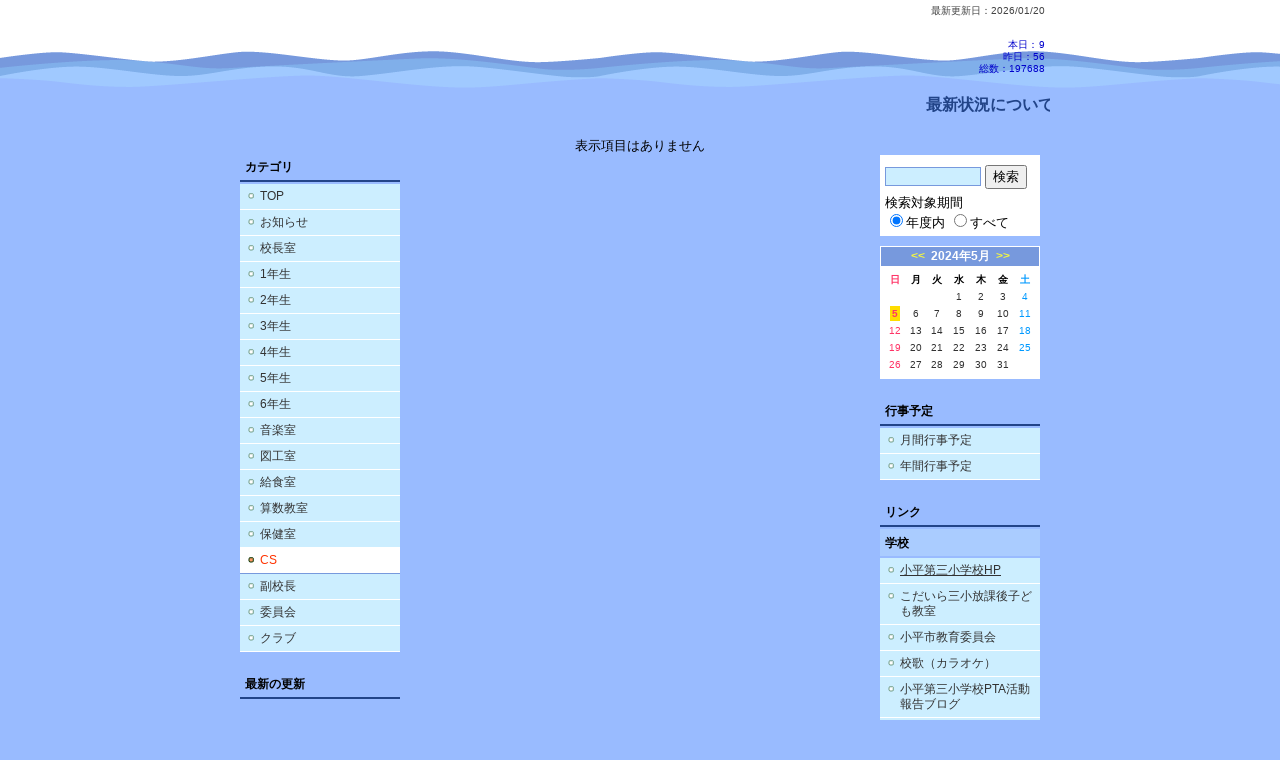

--- FILE ---
content_type: text/html; charset=EUC-JP
request_url: https://www.kodaira.ed.jp/weblog/index.php?id=kodairadai3&type=2&date=20240505&optiondate=202405&category_id=917
body_size: 17306
content:
<!DOCTYPE html PUBLIC "-//W3C//DTD XHTML 1.0 Transitional//EN" "http://www.w3.org/TR/xhtml1/DTD/xhtml1-transitional.dtd">
<html xmlns="http://www.w3.org/1999/xhtml" xml:lang="ja" lang="ja">

<head>
<!-- Global site tag (gtag.js) - Google Analytics -->
<script async src="https://www.googletagmanager.com/gtag/js?id=UA-139686075-2"></script>
<script>
  window.dataLayer = window.dataLayer || [];
  function gtag(){dataLayer.push(arguments);}
  gtag('js', new Date());

  gtag('config', 'UA-139686075-2');
</script>
<meta http-equiv="Content-Type" content="text/html; charset=EUC-JP" />
<meta http-equiv="Content-Style-Type" content="text/css" />
<meta http-equiv="Content-Script-Type" content="text/javascript" />
<link rel="stylesheet" href="/weblog/css/type_077/import.css" type="text/css" />
<title>小平市立小平第三小学校</title>
<style type="text/css">
#block_title {
    background-image: url("/weblog/data/kodairadai3/title.gif");
    background-repeat: no-repeat;
}
</style>
<link rel="alternate" type="application/rss+xml" title="RSS" href="https://www.kodaira.ed.jp/weblog/rss2.php?id=kodairadai3" />
<script type="text/javascript">
//<![CDATA[
var ENV={school_id:'kodairadai3'};
//]]>
</script>

<script type="text/javascript">
//<![CDATA[
var writeNewEntryImage;
(function(){
	function getval(name){
		var cs=document.cookie.split(/;\s*/);
		for(var i=0; i<cs.length; i++) {
			var nv=cs[i].split('=');
			if(nv[0]==name)return decodeURIComponent(nv[1]);
		}
		return false;
	}
	function setval(name,val,days){
		var str = name+'='+encodeURIComponent(val) +';path=/;';
		if (days) {
			var d=new Date();
			d.setTime(d.getTime + days*3600*24*1000);
			str += 'expires='+ d.toGMTString() +';';
		}
		document.cookie = str;
	}
	function toInt(s){
		if(!s)return false;
		var n=parseInt(s);
		if(isNaN(n))n=false;
		return n;
	}
	var ftime=toInt(getval('AccessTime')), ltime=toInt(getval('PreAccessTime'));
	var now=new Date();
	now=Math.floor(now.getTime()/1000);
	if(!ftime) {
		if(ltime) ftime=ltime;
		else ftime = now;
		setval('AccessTime', ftime);
	}
	setval('PreAccessTime',now,14);
	writeNewEntryImage = function(pubsec,w,h) {
		if (!pubsec || pubsec>=ftime) {
			var tag = '<img src="/weblog/css/type_077/image/icon_000.gif"';
			if(w) tag += ' width="'+ w +'"';
			if(h) tag += ' height="'+ h +'"';
			tag += ' align="absmiddle"';
			tag += ' alt="新着"';
			tag += ' /> ';
			document.write(tag);
		}
	};
})();
function tglelm(elm, swt) {
	if (typeof elm == "string") elm = document.getElementById(elm);
	var toExpand = elm.style.display != "block";
	elm.style.display = toExpand? "block" : "none";
	if (swt) {
		if (typeof swt == "string") swt = document.getElementById(swt);
		var cn = toExpand? "expand" : "collapse";
		if (tglelm.reClass.test(swt.className)) {
			swt.className = swt.className.replace(tglelm.reClass, cn);
		} else {
			swt.className = swt.className +" "+ cn;
		}
	}
}
tglelm.reClass = /\b(collapse|expand)\b/;

//]]>
</script>

<!-- Global site tag (gtag.js) - Google Analytics -->
<script async src="https://www.googletagmanager.com/gtag/js?id=UA-139686075-1"></script>
<script>
  window.dataLayer = window.dataLayer || [];
  function gtag(){dataLayer.push(arguments);}
  gtag('js', new Date());

  gtag('config', 'UA-139686075-1');
</script>
</head>


<body>
<div id="block_whole">


<!-- ■block_header -->
<div id="block_header">
<div id="　">
<table width="100%" border="0" cellspacing="0" cellpadding="0" summary="update info">
<tr valign="top">
<td rowspan="2" id="block_headerLeft"><img src="image/space.gif" width="620" height="80" style="border:none;" /></td>
<td id="block_update">最新更新日：2026/01/20</td>
</tr>
<tr valign="bottom">
<td id="block_counter">
<a href="index.php?id=kodairadai3&amp;type=6&amp;date=20240505&amp;optiondate=202405">
本日：<img src="/weblog/count_up.php?id=kodairadai3" alt="count up" width="1" height="1" style="border:none;" />9
<br />
昨日：56<br />
総数：197688
</a>
</td>
</tr></table>
</div>
</div>
<!-- ■block_header end -->


<!-- ■Block_mess -->
<div id="block_mess"><marquee behavior="scroll" scrolldelay="67" scrollamount="3"><font style="font-size:16px;">最新状況についてはこのブログ、配信メールをご確認ください。</font></marquee>
</div>
<!-- ■Block_mess end -->


<!-- ■block_main -->
<div id="block_main">
<table width="100%" border="0" cellspacing="0" cellpadding="0">
<tr valign="top">


<!-- ●Block_left -->
<td id="block_left">


<!-- カテゴリ -->
<div class="group_sidemenu">
<div class="sidemenu_0">
<div class="menu_title">カテゴリ</div>
<div class="divmenuitem">
  <a class="menu" href="index.php?id=kodairadai3&amp;date=20240505&amp;optiondate=202405">TOP</a>
</div>
<div class="divmenuitem">
  <a class="menu" href="index.php?id=kodairadai3&amp;type=2&amp;date=20240505&amp;optiondate=202405&amp;category_id=9">お知らせ</a>
</div>
<div class="divmenuitem">
  <a class="menu" href="index.php?id=kodairadai3&amp;type=2&amp;date=20240505&amp;optiondate=202405&amp;category_id=707">校長室</a>
</div>
<div class="divmenuitem">
  <a class="menu" href="index.php?id=kodairadai3&amp;type=2&amp;date=20240505&amp;optiondate=202405&amp;category_id=700">1年生</a>
</div>
<div class="divmenuitem">
  <a class="menu" href="index.php?id=kodairadai3&amp;type=2&amp;date=20240505&amp;optiondate=202405&amp;category_id=701">2年生</a>
</div>
<div class="divmenuitem">
  <a class="menu" href="index.php?id=kodairadai3&amp;type=2&amp;date=20240505&amp;optiondate=202405&amp;category_id=702">3年生</a>
</div>
<div class="divmenuitem">
  <a class="menu" href="index.php?id=kodairadai3&amp;type=2&amp;date=20240505&amp;optiondate=202405&amp;category_id=703">4年生</a>
</div>
<div class="divmenuitem">
  <a class="menu" href="index.php?id=kodairadai3&amp;type=2&amp;date=20240505&amp;optiondate=202405&amp;category_id=704">5年生</a>
</div>
<div class="divmenuitem">
  <a class="menu" href="index.php?id=kodairadai3&amp;type=2&amp;date=20240505&amp;optiondate=202405&amp;category_id=705">6年生</a>
</div>
<div class="divmenuitem">
  <a class="menu" href="index.php?id=kodairadai3&amp;type=2&amp;date=20240505&amp;optiondate=202405&amp;category_id=742">音楽室</a>
</div>
<div class="divmenuitem">
  <a class="menu" href="index.php?id=kodairadai3&amp;type=2&amp;date=20240505&amp;optiondate=202405&amp;category_id=794">図工室</a>
</div>
<div class="divmenuitem">
  <a class="menu" href="index.php?id=kodairadai3&amp;type=2&amp;date=20240505&amp;optiondate=202405&amp;category_id=721">給食室</a>
</div>
<div class="divmenuitem">
  <a class="menu" href="index.php?id=kodairadai3&amp;type=2&amp;date=20240505&amp;optiondate=202405&amp;category_id=796">算数教室</a>
</div>
<div class="divmenuitem">
  <a class="menu" href="index.php?id=kodairadai3&amp;type=2&amp;date=20240505&amp;optiondate=202405&amp;category_id=795">保健室</a>
</div>
<div class="divmenuitem">
  <a class="menu menu_selected" href="index.php?id=kodairadai3&amp;type=2&amp;date=20240505&amp;optiondate=202405&amp;category_id=917">CS</a>
</div>
<div class="divmenuitem">
  <a class="menu" href="index.php?id=kodairadai3&amp;type=2&amp;date=20240505&amp;optiondate=202405&amp;category_id=1146">副校長</a>
</div>
<div class="divmenuitem">
  <a class="menu" href="index.php?id=kodairadai3&amp;type=2&amp;date=20240505&amp;optiondate=202405&amp;category_id=1233">委員会</a>
</div>
<div class="divmenuitem">
  <a class="menu" href="index.php?id=kodairadai3&amp;type=2&amp;date=20240505&amp;optiondate=202405&amp;category_id=1234">クラブ</a>
</div>

</div>
</div>


<!-- 最新の更新 -->
<div class="group_sidemenu">
<div class="sidemenu_1">
<div class="menu_title">最新の更新</div>

</div>
</div>


<!-- バックナンバー -->
<div class="group_sidemenu">
<div class="sidemenu_1">
<div class="menu_title">過去の記事</div>
<div class="divmenuitem">
  <a class="menu" href="/weblog/index.php?id=kodairadai3">2025年度</a>
</div>

</div>
</div>


</td>
<!-- ●Block_middle -->
<td id="block_middle">

<!-- コラムブロック -->
<div class="blog-items">
<p>表示項目はありません</p>
</div>

<!-- コラムブロック end -->

</td>


<!-- ●Block_right -->
<td id="block_right">


<!-- 検索ボックス -->
<div id="group_search">
<form method="get" action="index.php">
<input type="hidden" name="id" value="kodairadai3" />
<input type="hidden" name="type" value="7" />
<input type="hidden" name="date" value="20240505" />
<input type="text" name="search_word" value="" class="search_text" />
<input type="submit" value="検索" class="search_button" />
<div align="left" class="search_text">
検索対象期間<br />
<label><input type="radio" name="search_option" value="0" checked="checked" />年度内</label>
<label><input type="radio" name="search_option" value="1" />すべて</label>
</div>
</form>

</div>


<!-- カレンダー -->
<div class="group_calendar">
<div id="monthly">
<div id="monthly_header">
	<a href="/weblog/index.php?id=kodairadai3&amp;date=20240405"><span class="navi">&lt;&lt;</span></a>
	&nbsp;<a href="/weblog/index.php?id=kodairadai3">2024年5月</a>
	&nbsp;<a href="/weblog/index.php?id=kodairadai3&amp;date=20240605"><span class="navi">&gt;&gt;</span></a>
</div>
<table id="monthly_calendar" summary="ブラウズ日選択カレンダー" border="0" cellpadding="0" cellspacing="0">
	<tr>
		<th><span class="sunday">日</span></th>
		<th>月</th>
		<th>火</th>
		<th>水</th>
		<th>木</th>
		<th>金</th>
		<th><span class="saturday">土</span></th>
	</tr>
	<tr>
		<td>　</td>
		<td>　</td>
		<td>　</td>
		<td><a href="/weblog/index.php?id=kodairadai3&amp;date=20240501">1</a></td>
		<td><a href="/weblog/index.php?id=kodairadai3&amp;date=20240502">2</a></td>
		<td><a href="/weblog/index.php?id=kodairadai3&amp;date=20240503">3</a></td>
		<td><a href="/weblog/index.php?id=kodairadai3&amp;date=20240504"><span class="saturday">4</span></a></td>
	</tr>
	<tr>
		<td><a href="/weblog/index.php?id=kodairadai3&amp;date=20240505"><span class="selected"><span class="sunday">5</span></span></a></td>
		<td><a href="/weblog/index.php?id=kodairadai3&amp;date=20240506">6</a></td>
		<td><a href="/weblog/index.php?id=kodairadai3&amp;date=20240507">7</a></td>
		<td><a href="/weblog/index.php?id=kodairadai3&amp;date=20240508">8</a></td>
		<td><a href="/weblog/index.php?id=kodairadai3&amp;date=20240509">9</a></td>
		<td><a href="/weblog/index.php?id=kodairadai3&amp;date=20240510">10</a></td>
		<td><a href="/weblog/index.php?id=kodairadai3&amp;date=20240511"><span class="saturday">11</span></a></td>
	</tr>
	<tr>
		<td><a href="/weblog/index.php?id=kodairadai3&amp;date=20240512"><span class="sunday">12</span></a></td>
		<td><a href="/weblog/index.php?id=kodairadai3&amp;date=20240513">13</a></td>
		<td><a href="/weblog/index.php?id=kodairadai3&amp;date=20240514">14</a></td>
		<td><a href="/weblog/index.php?id=kodairadai3&amp;date=20240515">15</a></td>
		<td><a href="/weblog/index.php?id=kodairadai3&amp;date=20240516">16</a></td>
		<td><a href="/weblog/index.php?id=kodairadai3&amp;date=20240517">17</a></td>
		<td><a href="/weblog/index.php?id=kodairadai3&amp;date=20240518"><span class="saturday">18</span></a></td>
	</tr>
	<tr>
		<td><a href="/weblog/index.php?id=kodairadai3&amp;date=20240519"><span class="sunday">19</span></a></td>
		<td><a href="/weblog/index.php?id=kodairadai3&amp;date=20240520">20</a></td>
		<td><a href="/weblog/index.php?id=kodairadai3&amp;date=20240521">21</a></td>
		<td><a href="/weblog/index.php?id=kodairadai3&amp;date=20240522">22</a></td>
		<td><a href="/weblog/index.php?id=kodairadai3&amp;date=20240523">23</a></td>
		<td><a href="/weblog/index.php?id=kodairadai3&amp;date=20240524">24</a></td>
		<td><a href="/weblog/index.php?id=kodairadai3&amp;date=20240525"><span class="saturday">25</span></a></td>
	</tr>
	<tr>
		<td><a href="/weblog/index.php?id=kodairadai3&amp;date=20240526"><span class="sunday">26</span></a></td>
		<td><a href="/weblog/index.php?id=kodairadai3&amp;date=20240527">27</a></td>
		<td><a href="/weblog/index.php?id=kodairadai3&amp;date=20240528">28</a></td>
		<td><a href="/weblog/index.php?id=kodairadai3&amp;date=20240529">29</a></td>
		<td><a href="/weblog/index.php?id=kodairadai3&amp;date=20240530">30</a></td>
		<td><a href="/weblog/index.php?id=kodairadai3&amp;date=20240531">31</a></td>
		<td>　</td>
	</tr>
</table>
</div>
</div>



<!-- 週間予定表 -->



<!-- 行事予定 -->
<div class="group_sidemenu">
<div class="sidemenu_2">
<div class="menu_title">行事予定</div>
<div class="divmenuitem">
  <a class="menu" href="index.php?id=kodairadai3&amp;type=3&amp;date=20240505">月間行事予定</a>
</div>


<div class="divmenuitem">
  <a class="menu" href="index.php?id=kodairadai3&amp;type=4&amp;date=20240505">年間行事予定</a>
</div>


</div>
</div>


<!-- リンク -->
<div class="group_sidemenu swa-link">
<div class="sidemenu_4">
<div class="menu_title">リンク</div>
<h3>学校</h3>
<div class="divmenuitem">
  <a class="menu" href="http://www.kodaira.ed.jp/03kodaira/" target="_blank" title="配布文書等はこちらでご覧いただけます。">小平第三小学校HP</a>
</div>
<div class="divmenuitem">
  <a class="menu" href="http://3sho.blogspot.com/" target="_blank">こだいら三小放課後子ども教室</a>
</div>
<div class="divmenuitem">
  <a class="menu" href="http://www.city.kodaira.tokyo.jp/kurashi/index02014.html" target="_blank">小平市教育委員会</a>
</div>
<div class="divmenuitem">
  <a class="menu" href="https://www.youtube.com/watch?v=aFQIGL4V5vk&amp;feature=youtu.be" target="_blank">校歌（カラオケ）</a>
</div>
<div class="divmenuitem">
  <a class="menu" href="https://kodaira03pta.hatenablog.com/" target="_blank">小平第三小学校PTA活動報告ブログ</a>
</div>
<div class="divmenuitem">
  <a class="menu" href="http://tokyo-luckybell.co.jp/" target="_blank" title="学校コードは「33042902」です。">東京ラッキーベル（体育着・三小帽購入）</a>
</div>
<div class="divmenuitem">
  <a class="menu" href="https://www.kyoiku.metro.tokyo.lg.jp/consulting/students_parents/no_sexual_violence" target="_blank">児童・生徒を教職員等による性暴力から守るための第三者相談窓口</a>
</div>
<h3>家庭学習に使えるサイト</h3>
<div class="divmenuitem">
  <a class="menu" href="https://www.mext.go.jp/a_menu/ikusei/gakusyushien/index_00001.htm" target="_blank">子供の学び応援サイト</a>
</div>
<div class="divmenuitem">
  <a class="menu" href="https://www.nhk.or.jp/school/" target="_blank">NHK for School</a>
</div>
<div class="divmenuitem">
  <a class="menu" href="https://www.kyoiku.metro.tokyo.lg.jp/school/study_material/improvement/tokyo_basic_drill/about.html" target="_blank">東京ベーシックドリル</a>
</div>
<div class="divmenuitem">
  <a class="menu" href="https://www.kobun.co.jp/digi/" target="_blank">ひまわりぽけっと</a>
</div>
<div class="divmenuitem">
  <a class="menu" href="https://ses.yamaha.com/special/gift-digital/" target="_blank">ヤマハ「身近なリコーダーを使って」</a>
</div>
<div class="divmenuitem">
  <a class="menu" href="https://www.benesse.co.jp/zemi/homestudy/" target="_blank" title="
">ベネッセ「自宅で過ごす子どもたち応援サイト」</a>
</div>
<h3>CS</h3>
<div class="divmenuitem">
  <a class="menu" href="https://sansyo-cs.wixsite.com/my-site" target="_blank">CS ホームページ</a>
</div>

</div>
</div>



<!-- 配布文書 --></div>
<div class="group_sidemenu">
<div class="sidemenu_4">
<div class="menu_title">配布文書</div>
<div class="divmenuitem">
  <a class="menu" href="index.php?id=kodairadai3&amp;type=5&amp;date=20240505&amp;optiondate=202405">配布文書一覧</a>
</div>


<h3>学校からのお知らせ</h3>
<div class="divmenuitem">
  <a class="menu" href="/weblog/files/kodairadai3/doc/12399/247965.xls" target="_blank"><script type="text/javascript">writeNewEntryImage(1711694579,null,null,'absmiddle')</script>R5学校評価報告書</a>
</div>
<div class="divmenuitem">
  <a class="menu" href="/weblog/files/kodairadai3/doc/8273/178844.pdf" target="_blank"><script type="text/javascript">writeNewEntryImage(1660882034,null,null,'absmiddle')</script>体操着等ネット販売のご案内</a>
</div>
<h3>GIGAスクール関係</h3>
<div class="divmenuitem">
  <a class="menu" href="/weblog/files/kodairadai3/doc/12737/251004.pdf" target="_blank"><script type="text/javascript">writeNewEntryImage(1714458349,null,null,'absmiddle')</script>chromebook タッチペン・ケース見本</a>
</div>

<div class="sivmenuitem">
</div>
</div>


<!-- モバイルページ QRコード -->
<div class="group_sidemenu">
<div class="sidemenu_6">
<div class="menu_title"><a href="/weblog/index-i.php?id=kodairadai3" target="_blank">携帯サイト</a></div>
<div class="qrcode"><img alt="/weblog/index-i.php?id=kodairadai3" src="./data/kodairadai3/qrcode.png" border="0" /></div>
</div>
</div>




<!-- 学校基本情報 -->
<div class="group_sidemenu">
<div class="sidemenu_5">
<div class="menu_title">学校基本情報</div>
</div>
</div>

<!-- 学校連絡先 -->
<div id="group_address">
小平市立小平第三小学校<br />
〒187-0013<br />
住所：東京都小平市回田町118番地<br />
TEL：042-321-0189<br />
FAX：042-321-0164<br />
mail:gakkou(at)03.kodaira.ed.jp<br />
</div>


</td>
</tr></table>
</div>
<!-- ■block_main end -->


<!-- ■block_footer -->
<div id="block_footer">Copyright &copy; Since 2019 小平市立小平第三小学校 All Rights Reserved.</div>
<!-- ■block_footer end -->


</div>
</body>
</html>

--- FILE ---
content_type: text/css
request_url: https://www.kodaira.ed.jp/weblog/css_std/sidemenu.css
body_size: 3317
content:
@charset "EUC-JP";

/* ブロック共通 */
.group_sidemenu,
.group_calendar,
#group_address,
#group_search {
	margin:10px auto;
	text-align: left;
	overflow: hidden;
}

.group_sidemenu {
	width: 170px;
}

.group_calendar,
#group_search {
	width: 160px;
}

#group_address {
	width: 150px;
	*zoom: 1;	/* IE6印刷対応 */
}

/* サイドメニュー */
.group_sidemenu {
	line-height: 1.3;
}

.menu_title {
	font-size: 92.3%;
	font-weight: bold;
	*zoom: 1;	/* IE6印刷対応 */
}

.menu,
.menu_selected {
	padding:5px 3px 5px 24px; 
	font-size: 92.3%;
	*zoom: 1;	/* IE6印刷対応 */
}

.menu a.menu_link,
.menu_selected a.menu_link {
	margin: 0;
	padding: 0;
	display: block;
	*zoom: 1;	/* IE6印刷対応 */
}

/**
 * 基本指定追加
 * by uju 
 * @since 2009/01/26 
 */
.divmenuitem a {
	display: block; margin:0;
}
a {
	/**
	 * .divmenuitem a にしたいところだけど、
	 * 優先順位をクラス指定より低くするため a につける
	 */
	border-style: solid;
	border-width: 0px;
}

.sidemenu_0,	/* カテゴリ */
.sidemenu_1,	/* 最近の更新 */
.sidemenu_2,	/* 行事予定 */
.sidemenu_3,	/* リンク */
.sidemenu_4,	/* 配布文書 */
.sidemenu_5,	/* 学校基本情報 */
.sidemenu_6 {	/* 携帯サイト */
}

.sidemenu_4 h3 {
	margin: 0;
	padding: 0;
	font-size: 100%;
	border-style: solid;
	border-width: 0;
	*zoom: 1;	/* IE6印刷対応 */
}

.sidemenu_6 .qrcode {
	margin: 5px 5px;
	padding: 0;
	background-color:#FFFFFF;
}

.sidemenu_6 .qrcode img {
	width:100%;
}



/* カレンダー設定 */
.group_calendar {
	overflow: hidden;
}

#monthly {
	*zoom: 1;	/* IE6印刷対応 */
}

#monthly_header {
	padding: 2px;
	font-size: 92.3%;
	font-weight: bold;
	text-align: center;
	*zoom: 1;	/* IE6印刷対応 */
}

#monthly_header .navi {
	font-weight: bold;
}

#monthly_calendar {
	width: 96%;
	margin: 5px auto;
	*zoom: 1;	/* IE6印刷対応 */
}

#monthly_calendar th,
#monthly_calendar td {
	padding: 2px;
	font-size: 76.9%;
	text-align: center;
	white-space: nowrap;
}

#monthly_calendar .sunday {
}

#monthly_calendar .saturday {
}

#monthly_calendar .selected {
	padding: 2px;
	font-weight: bold;
	*zoom: 1;	/* IE6印刷対応 */
}

#weekly {
	width: 100%;
}

#weekly td {
	padding: 3px;
}

#weekly .weekly_header {
	font-size: 92.3%;
	font-weight: bold;
	text-align: center;
	*zoom: 1;	/* IE6印刷対応 */
}

#weekly .date {
	font-size: 84.6%;
	white-space: nowrap;
	*zoom: 1;	/* IE6印刷対応 */
}

#weekly .subject {
	font-size: 84.6%;
	*zoom: 1;	/* IE6印刷対応 */
}

/* 連絡先 */
#group_address {
	padding: 5px;
	font-size: 76.9%;
	line-height: 1.2;
	*zoom: 1;	/* IE6印刷対応 */
}

#group_address .mail {
	margin-top: 0.6em;
	padding: 3px;
}

/* 検索フォーム */
#group_search {
	*zoom: 1;	/* IE6印刷対応 */
}

#group_search form {
	margin: 5px;
}

#group_search input.search_text {
	border-style: solid;
	border-width: 1px;
	width: 90px;
}

#group_search input.search_button {
}

#group_search .search_period {
	margin: 5px;
	padding: 0;
	font-size: 92.3%;
}

#group_search .search_period dt {
	margin: 0;
	padding: 0;
}

#group_search .search_period dd {
	display: inline;
	margin: 0 0 0 0;
	padding: 0;
	white-space: nowrap;
}

.search_text {
	margin-top:0.5em;
}

/* アクセシビリティ設定 */
.group_sidemenu .accessibilityui {
	/*margin:5px 10px;*/ margin:5px 3px;
	font-size: 92.3%;
}
.group_sidemenu .accessibilityui .aui-item {
	/* サイドメニュー限定で幅を稼ぐ */
	margin-right:0;
}


